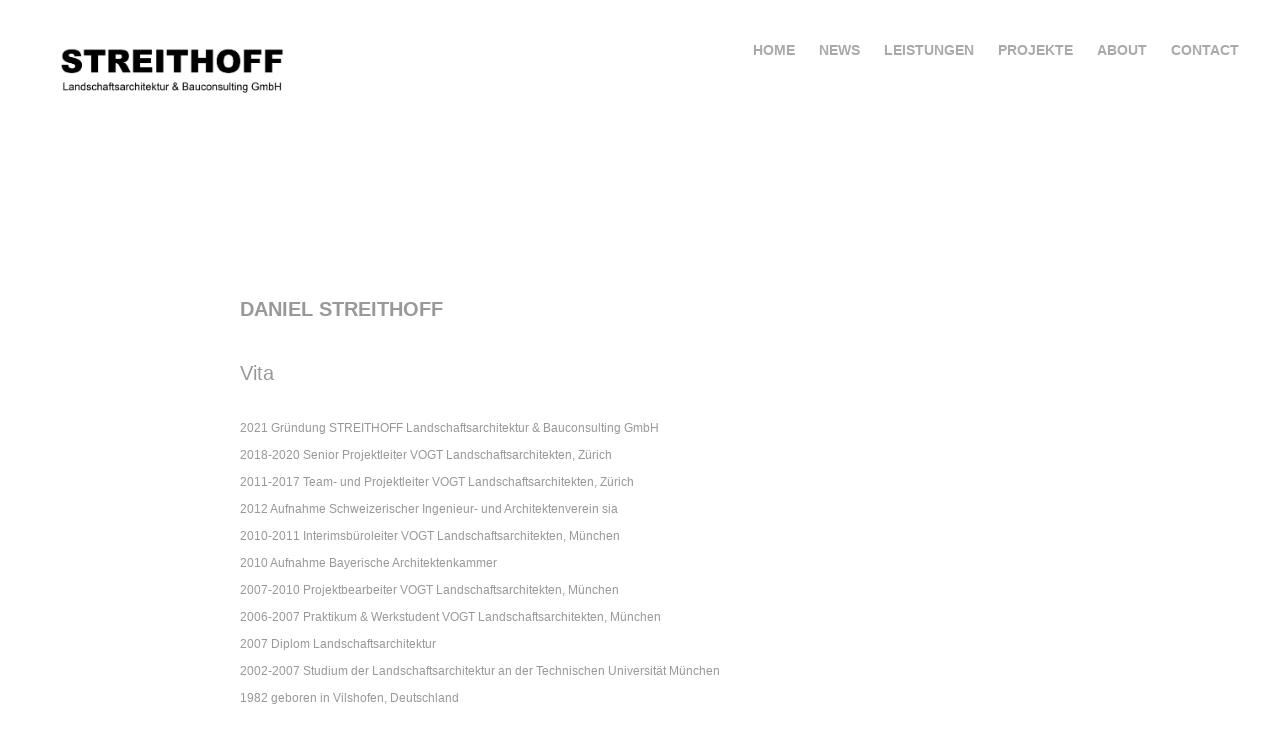

--- FILE ---
content_type: text/html; charset=utf-8
request_url: https://streithoff-la.com/geschaftsinhaber
body_size: 2663
content:
<!DOCTYPE HTML>
<html lang="en-US">
<head>
  <meta charset="UTF-8" />
  <meta name="viewport" content="width=device-width, initial-scale=1" />
      <meta name="description"  content="DANIEL STREITHOFF                      
Dipl.-Ing. Landschaftsarchitekt SIA

T +41 78 676 62 54
d.streithoff [at] streithoff-la.ch
" />
      <meta name="twitter:card"  content="summary_large_image" />
      <meta name="twitter:site"  content="@AdobePortfolio" />
      <meta  property="og:title" content="Daniel Streithoff - Geschäftsinhaber" />
      <meta  property="og:description" content="DANIEL STREITHOFF                      
Dipl.-Ing. Landschaftsarchitekt SIA

T +41 78 676 62 54
d.streithoff [at] streithoff-la.ch
" />
      <meta  property="og:image" content="https://cdn.myportfolio.com/b5c0efa9-dd28-4a33-84de-296979d570e3/7f71702e-7d4a-4166-a978-f2d299278510_rwc_349x0x1785x1396x1785.jpg?h=6aacf7b50f463be750ca088773e6c776" />
      <link rel="icon" href="[data-uri]"  />
      <link rel="stylesheet" href="/dist/css/main.css" type="text/css" />
      <link rel="stylesheet" href="https://cdn.myportfolio.com/b5c0efa9-dd28-4a33-84de-296979d570e3/717829a48b5fad64747b7bf2f577ae731767873331.css?h=efdfc4ca4251ee7c416cda5f8730cb49" type="text/css" />
    <link rel="canonical" href="https://streithoff-la.com/geschaftsinhaber" />
      <title>Daniel Streithoff - Geschäftsinhaber</title>
    <script type="text/javascript" src="//use.typekit.net/ik/[base64].js?cb=8dae7d4d979f383d5ca1dd118e49b6878a07c580" async onload="
    try {
      window.Typekit.load();
    } catch (e) {
      console.warn('Typekit not loaded.');
    }
    "></script>
</head>
  <body class="transition-enabled">  <div class='page-background-video page-background-video-with-panel'>
  </div>
  <div class="js-responsive-nav">
    <div class="responsive-nav has-social">
      <div class="close-responsive-click-area js-close-responsive-nav">
        <div class="close-responsive-button"></div>
      </div>
          <div class="nav-container">
            <nav data-hover-hint="nav">
                <div class="gallery-title"><a href="/kopie-von-news" >home</a></div>
                <div class="gallery-title"><a href="/aktuelles" >news</a></div>
                <div class="gallery-title"><a href="/unsere-leistungen" >Leistungen</a></div>
                <div class="gallery-title"><a href="/projekte" >projekte</a></div>
                <div class="gallery-title"><a href="/about" >about</a></div>
      <div class="page-title">
        <a href="/contact" >Contact</a>
      </div>
                <div class="social pf-nav-social" data-hover-hint="navSocialIcons">
                  <ul>
                  </ul>
                </div>
            </nav>
          </div>
    </div>
  </div>
  <div class="site-wrap cfix js-site-wrap">
    <div class="site-container">
      <div class="site-content e2e-site-content">
        <header class="site-header">
          <div class="logo-container">
              <div class="logo-wrap" data-hover-hint="logo">
                    <div class="logo e2e-site-logo-text logo-image  ">
    <a href="/kopie-von-news" class="image-normal image-link">
      <img src="https://cdn.myportfolio.com/b5c0efa9-dd28-4a33-84de-296979d570e3/eaf57b42-0068-4d0b-b2ea-cad88f6d0bc6_rwc_0x332x2683x564x4096.jpg?h=3edbbdefcafda939998c7671bed4f65b" alt="Daniel Streithoff">
    </a>
</div>
              </div>
  <div class="hamburger-click-area js-hamburger">
    <div class="hamburger">
      <i></i>
      <i></i>
      <i></i>
    </div>
  </div>
          </div>
              <div class="nav-container">
                <nav data-hover-hint="nav">
                <div class="gallery-title"><a href="/kopie-von-news" >home</a></div>
                <div class="gallery-title"><a href="/aktuelles" >news</a></div>
                <div class="gallery-title"><a href="/unsere-leistungen" >Leistungen</a></div>
                <div class="gallery-title"><a href="/projekte" >projekte</a></div>
                <div class="gallery-title"><a href="/about" >about</a></div>
      <div class="page-title">
        <a href="/contact" >Contact</a>
      </div>
                    <div class="social pf-nav-social" data-hover-hint="navSocialIcons">
                      <ul>
                      </ul>
                    </div>
                </nav>
              </div>
        </header>
        <main>
  <div class="page-container" data-context="page.page.container" data-hover-hint="pageContainer">
    <section class="page standard-modules">
        <header class="page-header content" data-context="pages" data-identity="id:p5fa66b65cd9ca6983fd3d33fac57816ba515b261147685e4724d6" data-hover-hint="pageHeader" data-hover-hint-id="p5fa66b65cd9ca6983fd3d33fac57816ba515b261147685e4724d6">
        </header>
      <div class="page-content js-page-content" data-context="pages" data-identity="id:p5fa66b65cd9ca6983fd3d33fac57816ba515b261147685e4724d6">
        <div id="project-canvas" class="js-project-modules modules content">
          <div id="project-modules">
              
              
              
              
              
              <div class="project-module module text project-module-text align- js-project-module e2e-site-project-module-text">
  <div class="rich-text js-text-editable module-text"><div><div style="line-height:14px;" class="texteditor-inline-lineheight"><span style="font-size:12px;" class="texteditor-inline-fontsize"><span class="bold"><span style="font-size:20px;" class="texteditor-inline-fontsize">DANIEL STREITHOFF    </span></span>                  </span><br></div></div><div>Vita<br></div><div style="line-height:12px; text-align:left;" class="caption"><span style="font-size:12px;" class="texteditor-inline-fontsize">2021 Gründung STREITHOFF Landschaftsarchitektur &amp; Bauconsulting GmbH</span><br></div><div style="line-height:12px; text-align:left;" class="caption"><span style="font-size:12px;" class="texteditor-inline-fontsize">2018-2020 Senior Projektleiter VOGT Landschaftsarchitekten, Zürich</span></div><div style="line-height:12px; text-align:left;" class="caption"><span style="font-size:12px;" class="texteditor-inline-fontsize">2011-2017 Team- und Projektleiter VOGT Landschaftsarchitekten, Zürich</span></div><div><div style="line-height:12px; text-align:left;" class="caption"><span style="font-size:12px;" class="texteditor-inline-fontsize">2012 Aufnahme Schweizerischer Ingenieur- und Architektenverein sia</span></div><div style="line-height:12px; text-align:left;" class="caption"><span style="font-size:12px;" class="texteditor-inline-fontsize">2010-2011 Interimsbüroleiter VOGT Landschaftsarchitekten, München</span></div><div style="line-height:12px; text-align:left;" class="caption"><span style="font-size:12px;" class="texteditor-inline-fontsize">2010 Aufnahme Bayerische Architektenkammer</span></div><div style="line-height:12px; text-align:left;" class="caption"><span style="font-size:12px;" class="texteditor-inline-fontsize">2007-2010 Projektbearbeiter VOGT Landschaftsarchitekten, München</span><br></div><div style="line-height:12px; text-align:left;" class="caption"><span style="font-size:12px;" class="texteditor-inline-fontsize">2006-2007 Praktikum &amp; Werkstudent VOGT Landschaftsarchitekten, München</span><br></div><div style="line-height:12px; text-align:left;" class="caption"><span style="font-size:12px;" class="texteditor-inline-fontsize">2007 Diplom Landschaftsarchitektur</span></div><div style="line-height:12px; text-align:left;" class="caption"><span style="font-size:12px;" class="texteditor-inline-fontsize">2002-2007 Studium der Landschaftsarchitektur an der Technischen Universität München</span><br></div><div style="line-height:12px; text-align:left;" class="caption"><span style="font-size:12px;" class="texteditor-inline-fontsize">1982 geboren in Vilshofen, Deutschland</span><br></div><div style="line-height:12px; text-align:left;" class="caption"><br></div><div style="line-height:12px; text-align:left;" class="caption"><br></div><div style="line-height:12px; text-align:left;" class="caption"><br></div><div style="line-height:12px; text-align:left;" class="caption"><div class="texteditor-inline-lineheight" style="line-height:28px;">Kontakt<br></div><div style="line-height:12px;" class="texteditor-inline-lineheight"><span style="font-size:12px;" class="texteditor-inline-fontsize"></span><div style="line-height:12px; text-align:left;" class="caption"><span style="font-size:12px;" class="texteditor-inline-fontsize">+41 78 676 62 54</span><br></div><span style="font-size:12px;" class="texteditor-inline-fontsize">d.streithoff [at] streithoff-la.ch</span><br></div></div></div></div>
</div>

              
              
              
              
          </div>
        </div>
      </div>
    </section>
  </div>
              <footer class="site-footer" data-hover-hint="footer">
                <div class="footer-text">
                  
                </div>
              </footer>
        </main>
      </div>
    </div>
  </div>
</body>
<script type="text/javascript">
  // fix for Safari's back/forward cache
  window.onpageshow = function(e) {
    if (e.persisted) { window.location.reload(); }
  };
</script>
  <script type="text/javascript">var __config__ = {"page_id":"p5fa66b65cd9ca6983fd3d33fac57816ba515b261147685e4724d6","theme":{"name":"geometric"},"pageTransition":true,"linkTransition":true,"disableDownload":false,"localizedValidationMessages":{"required":"This field is required","Email":"This field must be a valid email address"},"lightbox":{"enabled":true,"color":{"opacity":0.94,"hex":"#fff"}},"cookie_banner":{"enabled":false}};</script>
  <script type="text/javascript" src="/site/translations?cb=8dae7d4d979f383d5ca1dd118e49b6878a07c580"></script>
  <script type="text/javascript" src="/dist/js/main.js?cb=8dae7d4d979f383d5ca1dd118e49b6878a07c580"></script>
</html>
